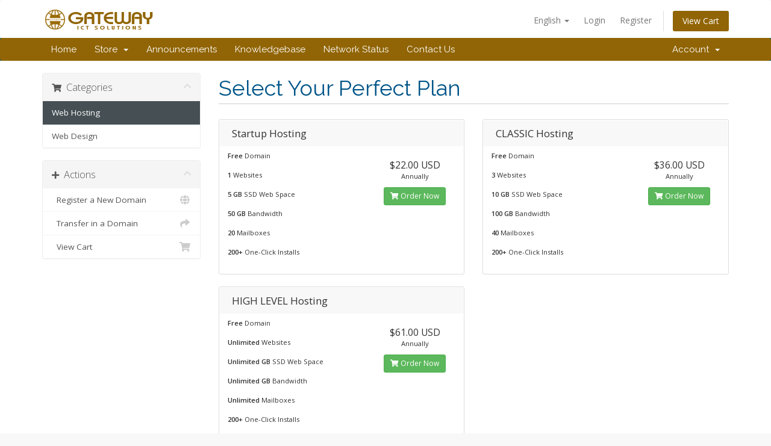

--- FILE ---
content_type: text/html; charset=utf-8
request_url: https://gatewayict.so/clientarea/cart.php
body_size: 4624
content:
<!DOCTYPE html>
<html lang="en">
<head>
    
    <link rel="shortcut icon" href="favicon.ico" />
    
    <meta http-equiv="Content-Type" content="text/html; charset=utf-8">
    
    <meta http-equiv="X-UA-Compatible" content="IE=edge">
    <meta name="viewport" content="width=device-width, initial-scale=1">
    <title>Shopping Cart - GatewayTechnologiesLLC.</title>

    <!-- Styling -->
<link href="//fonts.googleapis.com/css?family=Open+Sans:300,400,600|Raleway:400,700" rel="stylesheet">
<link href="/clientarea/templates/six/css/all.min.css?v=38e25e" rel="stylesheet">
<link href="/clientarea/assets/css/fontawesome-all.min.css" rel="stylesheet">
<link href="/clientarea/templates/six/css/custom.css" rel="stylesheet">

<!-- HTML5 Shim and Respond.js IE8 support of HTML5 elements and media queries -->
<!-- WARNING: Respond.js doesn't work if you view the page via file:// -->
<!--[if lt IE 9]>
  <script src="https://oss.maxcdn.com/libs/html5shiv/3.7.0/html5shiv.js"></script>
  <script src="https://oss.maxcdn.com/libs/respond.js/1.4.2/respond.min.js"></script>
<![endif]-->

<script type="text/javascript">
    var csrfToken = '41d4921f13e004b6a0fed361f2c44b9b2a7758ce',
        markdownGuide = 'Markdown Guide',
        locale = 'en',
        saved = 'saved',
        saving = 'autosaving',
        whmcsBaseUrl = "/clientarea",
        requiredText = 'Required',
        recaptchaSiteKey = "";
</script>
<script src="/clientarea/templates/six/js/scripts.min.js?v=38e25e"></script>


    

</head>
<body data-phone-cc-input="1">



<section id="header">
    <div class="container">
        <ul class="top-nav">
                            <li>
                    <a href="#" class="choose-language" data-toggle="popover" id="languageChooser">
                        English
                        <b class="caret"></b>
                    </a>
                    <div id="languageChooserContent" class="hidden">
                        <ul>
                                                            <li>
                                    <a href="/clientarea/cart.php?language=arabic">العربية</a>
                                </li>
                                                            <li>
                                    <a href="/clientarea/cart.php?language=azerbaijani">Azerbaijani</a>
                                </li>
                                                            <li>
                                    <a href="/clientarea/cart.php?language=catalan">Català</a>
                                </li>
                                                            <li>
                                    <a href="/clientarea/cart.php?language=chinese">中文</a>
                                </li>
                                                            <li>
                                    <a href="/clientarea/cart.php?language=croatian">Hrvatski</a>
                                </li>
                                                            <li>
                                    <a href="/clientarea/cart.php?language=czech">Čeština</a>
                                </li>
                                                            <li>
                                    <a href="/clientarea/cart.php?language=danish">Dansk</a>
                                </li>
                                                            <li>
                                    <a href="/clientarea/cart.php?language=dutch">Nederlands</a>
                                </li>
                                                            <li>
                                    <a href="/clientarea/cart.php?language=english">English</a>
                                </li>
                                                            <li>
                                    <a href="/clientarea/cart.php?language=estonian">Estonian</a>
                                </li>
                                                            <li>
                                    <a href="/clientarea/cart.php?language=farsi">Persian</a>
                                </li>
                                                            <li>
                                    <a href="/clientarea/cart.php?language=french">Français</a>
                                </li>
                                                            <li>
                                    <a href="/clientarea/cart.php?language=german">Deutsch</a>
                                </li>
                                                            <li>
                                    <a href="/clientarea/cart.php?language=hebrew">עברית</a>
                                </li>
                                                            <li>
                                    <a href="/clientarea/cart.php?language=hungarian">Magyar</a>
                                </li>
                                                            <li>
                                    <a href="/clientarea/cart.php?language=italian">Italiano</a>
                                </li>
                                                            <li>
                                    <a href="/clientarea/cart.php?language=macedonian">Macedonian</a>
                                </li>
                                                            <li>
                                    <a href="/clientarea/cart.php?language=norwegian">Norwegian</a>
                                </li>
                                                            <li>
                                    <a href="/clientarea/cart.php?language=portuguese-br">Português</a>
                                </li>
                                                            <li>
                                    <a href="/clientarea/cart.php?language=portuguese-pt">Português</a>
                                </li>
                                                            <li>
                                    <a href="/clientarea/cart.php?language=romanian">Română</a>
                                </li>
                                                            <li>
                                    <a href="/clientarea/cart.php?language=russian">Русский</a>
                                </li>
                                                            <li>
                                    <a href="/clientarea/cart.php?language=spanish">Español</a>
                                </li>
                                                            <li>
                                    <a href="/clientarea/cart.php?language=swedish">Svenska</a>
                                </li>
                                                            <li>
                                    <a href="/clientarea/cart.php?language=turkish">Türkçe</a>
                                </li>
                                                            <li>
                                    <a href="/clientarea/cart.php?language=ukranian">Українська</a>
                                </li>
                                                    </ul>
                    </div>
                </li>
                                        <li>
                    <a href="/clientarea/clientarea.php">Login</a>
                </li>
                                    <li>
                        <a href="/clientarea/register.php">Register</a>
                    </li>
                                <li class="primary-action">
                    <a href="/clientarea/cart.php?a=view" class="btn">
                        View Cart
                    </a>
                </li>
                                </ul>

                    <a href="/clientarea/index.php" class="logo"><img src="/clientarea/assets/img/logo.png" alt="GatewayTechnologiesLLC."></a>
        
    </div>
</section>

<section id="main-menu">

    <nav id="nav" class="navbar navbar-default navbar-main" role="navigation">
        <div class="container">
            <!-- Brand and toggle get grouped for better mobile display -->
            <div class="navbar-header">
                <button type="button" class="navbar-toggle" data-toggle="collapse" data-target="#primary-nav">
                    <span class="sr-only">Toggle navigation</span>
                    <span class="icon-bar"></span>
                    <span class="icon-bar"></span>
                    <span class="icon-bar"></span>
                </button>
            </div>

            <!-- Collect the nav links, forms, and other content for toggling -->
            <div class="collapse navbar-collapse" id="primary-nav">

                <ul class="nav navbar-nav">

                        <li menuItemName="Home" class="" id="Primary_Navbar-Home">
        <a href="/clientarea/index.php">
                        Home
                                </a>
            </li>
    <li menuItemName="Store" class="dropdown" id="Primary_Navbar-Store">
        <a class="dropdown-toggle" data-toggle="dropdown" href="#">
                        Store
                        &nbsp;<b class="caret"></b>        </a>
                    <ul class="dropdown-menu">
                            <li menuItemName="Browse Products Services" id="Primary_Navbar-Store-Browse_Products_Services">
                    <a href="/clientarea/cart.php">
                                                Browse All
                                            </a>
                </li>
                            <li menuItemName="Shop Divider 1" class="nav-divider" id="Primary_Navbar-Store-Shop_Divider_1">
                    <a href="">
                                                -----
                                            </a>
                </li>
                            <li menuItemName="Web Hosting " id="Primary_Navbar-Store-Web_Hosting_">
                    <a href="/clientarea/cart.php?gid=1">
                                                Web Hosting 
                                            </a>
                </li>
                            <li menuItemName="Web Design" id="Primary_Navbar-Store-Web_Design">
                    <a href="/clientarea/cart.php?gid=2">
                                                Web Design
                                            </a>
                </li>
                            <li menuItemName="Register a New Domain" id="Primary_Navbar-Store-Register_a_New_Domain">
                    <a href="/clientarea/cart.php?a=add&domain=register">
                                                Register a New Domain
                                            </a>
                </li>
                            <li menuItemName="Transfer a Domain to Us" id="Primary_Navbar-Store-Transfer_a_Domain_to_Us">
                    <a href="/clientarea/cart.php?a=add&domain=transfer">
                                                Transfer Domains to Us
                                            </a>
                </li>
                        </ul>
            </li>
    <li menuItemName="Announcements" class="" id="Primary_Navbar-Announcements">
        <a href="/clientarea/announcements">
                        Announcements
                                </a>
            </li>
    <li menuItemName="Knowledgebase" class="" id="Primary_Navbar-Knowledgebase">
        <a href="/clientarea/knowledgebase">
                        Knowledgebase
                                </a>
            </li>
    <li menuItemName="Network Status" class="" id="Primary_Navbar-Network_Status">
        <a href="/clientarea/serverstatus.php">
                        Network Status
                                </a>
            </li>
    <li menuItemName="Contact Us" class="" id="Primary_Navbar-Contact_Us">
        <a href="/clientarea/contact.php">
                        Contact Us
                                </a>
            </li>

                </ul>

                <ul class="nav navbar-nav navbar-right">

                        <li menuItemName="Account" class="dropdown" id="Secondary_Navbar-Account">
        <a class="dropdown-toggle" data-toggle="dropdown" href="#">
                        Account
                        &nbsp;<b class="caret"></b>        </a>
                    <ul class="dropdown-menu">
                            <li menuItemName="Login" id="Secondary_Navbar-Account-Login">
                    <a href="/clientarea/clientarea.php">
                                                Login
                                            </a>
                </li>
                            <li menuItemName="Register" id="Secondary_Navbar-Account-Register">
                    <a href="/clientarea/register.php">
                                                Register
                                            </a>
                </li>
                            <li menuItemName="Divider" class="nav-divider" id="Secondary_Navbar-Account-Divider">
                    <a href="">
                                                -----
                                            </a>
                </li>
                            <li menuItemName="Forgot Password?" id="Secondary_Navbar-Account-Forgot_Password?">
                    <a href="/clientarea/password/reset/begin">
                                                Forgot Password?
                                            </a>
                </li>
                        </ul>
            </li>

                </ul>

            </div><!-- /.navbar-collapse -->
        </div>
    </nav>

</section>



<section id="main-body">
    <div class="container">
        <div class="row">

                <!-- Container for main page display content -->
        <div class="col-xs-12 main-content">
            

<link rel="stylesheet" type="text/css" href="/clientarea/templates/orderforms/standard_cart/css/all.min.css?v=38e25e" />
<script type="text/javascript" src="/clientarea/templates/orderforms/standard_cart/js/scripts.min.js?v=38e25e"></script>

<div id="order-standard_cart">

    <div class="row">

        <div class="pull-md-right col-md-9">

            <div class="header-lined">
                <h1>
                                            Select Your Perfect Plan
                                    </h1>
                            </div>
                    </div>

        <div class="col-md-3 pull-md-left sidebar hidden-xs hidden-sm">
                <div menuItemName="Categories" class="panel panel-sidebar">
        <div class="panel-heading">
            <h3 class="panel-title">
                                    <i class="fas fa-shopping-cart"></i>&nbsp;
                
                Categories

                
                <i class="fas fa-chevron-up panel-minimise pull-right"></i>
            </h3>
        </div>

        
                    <div class="list-group">
                                                            <a menuItemName="Web Hosting " href="/clientarea/cart.php?gid=1" class="list-group-item active" id="Secondary_Sidebar-Categories-Web_Hosting_">
                            
                            Web Hosting 

                                                    </a>
                                                                                <a menuItemName="Web Design" href="/clientarea/cart.php?gid=2" class="list-group-item" id="Secondary_Sidebar-Categories-Web_Design">
                            
                            Web Design

                                                    </a>
                                                </div>
        
            </div>

        <div menuItemName="Actions" class="panel panel-sidebar">
        <div class="panel-heading">
            <h3 class="panel-title">
                                    <i class="fas fa-plus"></i>&nbsp;
                
                Actions

                
                <i class="fas fa-chevron-up panel-minimise pull-right"></i>
            </h3>
        </div>

        
                    <div class="list-group">
                                                            <a menuItemName="Domain Registration" href="/clientarea/cart.php?a=add&domain=register" class="list-group-item" id="Secondary_Sidebar-Actions-Domain_Registration">
                                                            <i class="fas fa-globe fa-fw"></i>&nbsp;
                            
                            Register a New Domain

                                                    </a>
                                                                                <a menuItemName="Domain Transfer" href="/clientarea/cart.php?a=add&domain=transfer" class="list-group-item" id="Secondary_Sidebar-Actions-Domain_Transfer">
                                                            <i class="fas fa-share fa-fw"></i>&nbsp;
                            
                            Transfer in a Domain

                                                    </a>
                                                                                <a menuItemName="View Cart" href="/clientarea/cart.php?a=view" class="list-group-item" id="Secondary_Sidebar-Actions-View_Cart">
                                                            <i class="fas fa-shopping-cart fa-fw"></i>&nbsp;
                            
                            View Cart

                                                    </a>
                                                </div>
        
            </div>

            </div>

        <div class="col-md-9 pull-md-right">

            <div class="categories-collapsed visible-xs visible-sm clearfix">

    <div class="pull-left form-inline">
        <form method="get" action="/clientarea/cart.php">
            <select name="gid" onchange="submit()" class="form-control">
                <optgroup label="Product Categories">
                                            <option value="1" selected="selected">Web Hosting </option>
                                            <option value="2">Web Design</option>
                                    </optgroup>
                <optgroup label="Actions">
                                                                <option value="registerdomain">Register a New Domain</option>
                                                                <option value="transferdomain">Transfer in a Domain</option>
                                        <option value="viewcart">View Cart</option>
                </optgroup>
            </select>
        </form>
    </div>

    
</div>

            
            <div class="products" id="products">
                <div class="row row-eq-height">
                                            <div class="col-md-6">
                            <div class="product clearfix" id="product1">
                                <header>
                                    <span id="product1-name">Startup Hosting</span>
                                                                    </header>
                                <div class="product-desc">
                                                                            <p id="product1-description">
                                            <strong>Free </strong> Domain<br /><br />
<strong>1 </strong>Websites<br /><br />
<strong>5 GB</strong> SSD Web Space<br /><br />
<strong>50 GB</strong> Bandwidth<br /><br />
<strong>20 </strong>Mailboxes<br /><br />
<strong>200+</strong> One-Click Installs<br />

                                        </p>
                                                                        <ul>
                                                                            </ul>
                                </div>
                                <footer>
                                    <div class="product-pricing" id="product1-price">
                                                                                                                                <span class="price">$22.00 USD</span>
                                            <br />
                                                                                            Annually
                                                                                        <br>
                                                                                                                        </div>
                                    <a href="cart.php?a=add&pid=1" class="btn btn-success btn-sm" id="product1-order-button">
                                        <i class="fas fa-shopping-cart"></i>
                                        Order Now
                                    </a>
                                </footer>
                            </div>
                        </div>
                                                                    <div class="col-md-6">
                            <div class="product clearfix" id="product2">
                                <header>
                                    <span id="product2-name">CLASSIC Hosting</span>
                                                                    </header>
                                <div class="product-desc">
                                                                            <p id="product2-description">
                                            <strong>Free </strong> Domain<br /><br />
<strong>3 </strong>Websites<br /><br />
<strong>10 GB</strong> SSD Web Space<br /><br />
<strong>100 GB</strong> Bandwidth<br /><br />
<strong>40 </strong>Mailboxes<br /><br />
<strong>200+</strong> One-Click Installs<br />

                                        </p>
                                                                        <ul>
                                                                            </ul>
                                </div>
                                <footer>
                                    <div class="product-pricing" id="product2-price">
                                                                                                                                <span class="price">$36.00 USD</span>
                                            <br />
                                                                                            Annually
                                                                                        <br>
                                                                                                                        </div>
                                    <a href="cart.php?a=add&pid=2" class="btn btn-success btn-sm" id="product2-order-button">
                                        <i class="fas fa-shopping-cart"></i>
                                        Order Now
                                    </a>
                                </footer>
                            </div>
                        </div>
                                                    </div>
                            <div class="row row-eq-height">
                                                                    <div class="col-md-6">
                            <div class="product clearfix" id="product3">
                                <header>
                                    <span id="product3-name">HIGH LEVEL Hosting</span>
                                                                    </header>
                                <div class="product-desc">
                                                                            <p id="product3-description">
                                            <strong>Free </strong> Domain<br /><br />
<strong>Unlimited </strong>Websites<br /><br />
<strong>Unlimited GB</strong> SSD Web Space<br /><br />
<strong>Unlimited GB</strong> Bandwidth<br /><br />
<strong>Unlimited </strong>Mailboxes<br /><br />
<strong>200+</strong> One-Click Installs<br />

                                        </p>
                                                                        <ul>
                                                                            </ul>
                                </div>
                                <footer>
                                    <div class="product-pricing" id="product3-price">
                                                                                                                                <span class="price">$61.00 USD</span>
                                            <br />
                                                                                            Annually
                                                                                        <br>
                                                                                                                        </div>
                                    <a href="cart.php?a=add&pid=3" class="btn btn-success btn-sm" id="product3-order-button">
                                        <i class="fas fa-shopping-cart"></i>
                                        Order Now
                                    </a>
                                </footer>
                            </div>
                        </div>
                                                            </div>
            </div>

            
        </div>
    </div>
</div>



                </div><!-- /.main-content -->
                            <div class="clearfix"></div>
        </div>
    </div>
</section>

<section id="footer">
    <div class="container">
        <a href="#" class="back-to-top"><i class="fas fa-chevron-up"></i></a>
        <p>Copyright &copy; 2026 GatewayTechnologiesLLC.. All Rights Reserved.</p>
    </div>
</section>

<div id="fullpage-overlay" class="hidden">
    <div class="outer-wrapper">
        <div class="inner-wrapper">
            <img src="/clientarea/assets/img/overlay-spinner.svg">
            <br>
            <span class="msg"></span>
        </div>
    </div>
</div>

<div class="modal system-modal fade" id="modalAjax" tabindex="-1" role="dialog" aria-hidden="true">
    <div class="modal-dialog">
        <div class="modal-content panel-primary">
            <div class="modal-header panel-heading">
                <button type="button" class="close" data-dismiss="modal">
                    <span aria-hidden="true">&times;</span>
                    <span class="sr-only">Close</span>
                </button>
                <h4 class="modal-title"></h4>
            </div>
            <div class="modal-body panel-body">
                Loading...
            </div>
            <div class="modal-footer panel-footer">
                <div class="pull-left loader">
                    <i class="fas fa-circle-notch fa-spin"></i>
                    Loading...
                </div>
                <button type="button" class="btn btn-default" data-dismiss="modal">
                    Close
                </button>
                <button type="button" class="btn btn-primary modal-submit">
                    Submit
                </button>
            </div>
        </div>
    </div>
</div>

<form action="#" id="frmGeneratePassword" class="form-horizontal">
    <div class="modal fade" id="modalGeneratePassword">
        <div class="modal-dialog">
            <div class="modal-content panel-primary">
                <div class="modal-header panel-heading">
                    <button type="button" class="close" data-dismiss="modal" aria-label="Close"><span aria-hidden="true">&times;</span></button>
                    <h4 class="modal-title">
                        Generate Password
                    </h4>
                </div>
                <div class="modal-body">
                    <div class="alert alert-danger hidden" id="generatePwLengthError">
                        Please enter a number between 8 and 64 for the password length
                    </div>
                    <div class="form-group">
                        <label for="generatePwLength" class="col-sm-4 control-label">Password Length</label>
                        <div class="col-sm-8">
                            <input type="number" min="8" max="64" value="12" step="1" class="form-control input-inline input-inline-100" id="inputGeneratePasswordLength">
                        </div>
                    </div>
                    <div class="form-group">
                        <label for="generatePwOutput" class="col-sm-4 control-label">Generated Password</label>
                        <div class="col-sm-8">
                            <input type="text" class="form-control" id="inputGeneratePasswordOutput">
                        </div>
                    </div>
                    <div class="row">
                        <div class="col-sm-8 col-sm-offset-4">
                            <button type="submit" class="btn btn-default btn-sm">
                                <i class="fas fa-plus fa-fw"></i>
                                Generate new password
                            </button>
                            <button type="button" class="btn btn-default btn-sm copy-to-clipboard" data-clipboard-target="#inputGeneratePasswordOutput">
                                <img src="/clientarea/assets/img/clippy.svg" alt="Copy to clipboard" width="15">
                                
                            </button>
                        </div>
                    </div>
                </div>
                <div class="modal-footer">
                    <button type="button" class="btn btn-default" data-dismiss="modal">
                        Close
                    </button>
                    <button type="button" class="btn btn-primary" id="btnGeneratePasswordInsert" data-clipboard-target="#inputGeneratePasswordOutput">
                        Copy to clipboard & Insert
                    </button>
                </div>
            </div>
        </div>
    </div>
</form>



</body>
</html>


--- FILE ---
content_type: text/css
request_url: https://gatewayict.so/clientarea/templates/six/css/custom.css
body_size: 524
content:
/* *****************************************************

    ** Custom Stylesheet **

    Any custom styling you want to apply should be
    defined here.

***************************************************** */


.navbar-main {
    background-color: #916505; }

section#home-banner {
	background-color: #6b4d0d;
}
.home-shortcuts {
	background-color: #6b4d0d;
}
section#footer {
    margin: 0;
    padding: 20px 10px;
    background-color: #6b4d0d;
    border-top: 1px solid #ddd;
    color: #fff;
    font-size: .9em;
}


--- FILE ---
content_type: application/javascript
request_url: https://gatewayict.so/clientarea/templates/orderforms/standard_cart/js/scripts.min.js?v=38e25e
body_size: 58634
content:
function scrollToGatewayInputError(){var e=jQuery(".gateway-errors,.assisted-cc-input-feedback").first(),t=e.closest("form");t||(t=jQuery("form").first()),t.find('button[type="submit"],input[type="submit"]').prop("disabled",!1).removeClass("disabled").find("i.fas,i.far,i.fal,i.fab").removeAttr("class").addClass("fas fa-arrow-circle-right").find("span").toggleClass("hidden"),e.length&&jQuery("html, body").animate({scrollTop:e.offset().top-50},500)}function validateCheckoutCreditCardInput(e){var t=jQuery('input[name="ccinfo"]:checked').val(),n=checkoutForm.find('*[type="submit"]'),a=null,i=!0,r=checkoutForm.find('input[name="paymentmethod"]:checked'),o=r.hasClass("is-credit-card"),d="RemoteCreditCard"===r.data("payment-type"),s=jQuery("#inputCardNumber");if(checkoutForm.find(".form-group").removeClass("has-error"),checkoutForm.find(".field-error-msg").hide(),o&&!d){var l=checkoutForm.find("#inputCardCVV2");if("new"===t){if(l=checkoutForm.find("#inputCardCVV"),a=jQuery.payment.cardType(checkoutForm.find("#inputCardNumber").val()),!jQuery.payment.validateCardNumber(checkoutForm.find("#inputCardNumber").val())||s.hasClass("unsupported")){var u=s.data("message-invalid");s.hasClass("unsupported")&&(u=s.data("message-unsupported")),checkoutForm.find("#inputCardNumber").setInputError(u).showInputError(),i=!1}jQuery.payment.validateCardExpiry(checkoutForm.find("#inputCardExpiry").payment("cardExpiryVal"))||(checkoutForm.find("#inputCardExpiry").showInputError(),i=!1)}jQuery.payment.validateCardCVC(l.val(),a)||(l.showInputError(),i=!1),i||(n.prop("disabled",!1).removeClass("disabled").find("i").removeAttr("class").addClass("fas fa-arrow-circle-right"),e.preventDefault())}}function hasDomainLookupEnded(){domainLookupCallCount++,3==domainLookupCallCount&&jQuery("#btnCheckAvailability").removeAttr("disabled").removeClass("disabled")}function hasProductDomainLookupEnded(e,t){domainLookupCallCount++,domainLookupCallCount==e&&(t.removeAttr("disabled").removeClass("disabled"),jQuery('input[name="domainoption"]').iCheck("enable"))}function domainGotoNextStep(){jQuery("#domainLoadingSpinner").show(),jQuery("#frmProductDomainSelections").submit()}function removeItem(e,t){jQuery("#inputRemoveItemType").val(e),jQuery("#inputRemoveItemRef").val(t),jQuery("#modalRemoveItem").modal("show")}function updateConfigurableOptions(e,t){WHMCS.http.jqClient.post("cart.php","a=cyclechange&ajax=1&i="+e+"&billingcycle="+t,function(e){jQuery("#productConfigurableOptions").html(jQuery(e).find("#productConfigurableOptions").html()),jQuery("input").iCheck({inheritID:!0,checkboxClass:"icheckbox_square-blue",radioClass:"iradio_square-blue",increaseArea:"20%"})}),recalctotals()}function recalctotals(){jQuery("#orderSummaryLoader").is(":visible")||jQuery("#orderSummaryLoader").fadeIn("fast");var e=Math.floor(1e6*Math.random()+1);window.lastSliderUpdateRequestId=e;var t=WHMCS.http.jqClient.post("cart.php","ajax=1&a=confproduct&calctotal=true&"+jQuery("#frmConfigureProduct").serialize());t.done(function(t){e==window.lastSliderUpdateRequestId&&jQuery("#producttotal").html(t)}),t.always(function(){jQuery("#orderSummaryLoader").delay(500).fadeOut("slow")})}function recalculateRenewalTotals(){jQuery("#orderSummaryLoader").is(":visible")||jQuery("#orderSummaryLoader").fadeIn("fast");var e=Math.floor(1e6*Math.random()+1);window.lastSliderUpdateRequestId=e,WHMCS.http.jqClient.get(WHMCS.utils.getRouteUrl("/cart/domain/renew/calculate")).done(function(t){e===window.lastSliderUpdateRequestId&&jQuery("#producttotal").html(t.body)}).always(function(){jQuery("#orderSummaryLoader").delay(500).fadeOut("slow")})}function selectDomainPricing(e,t,n,a,i){jQuery("#domainSuggestion"+i).iCheck("check"),jQuery("[name='domainsregperiod["+e+"]']").val(n),jQuery("[name='"+e+"-selected-price']").html('<b class="glyphicon glyphicon-shopping-cart"></b> '+n+" "+a+" @ "+t)}function selectDomainPeriodInCart(e,t,n,a){var i=jQuery("#orderSummaryLoader");i.hasClass("hidden")&&i.hide().removeClass("hidden").fadeIn("fast"),jQuery("[name='"+e+"Pricing']").html(n+" "+a+' <span class="caret"></span>'),jQuery("[name='"+e+"Price']").html(t);var r=WHMCS.http.jqClient.post(window.location.pathname,{domain:e,period:n,a:"updateDomainPeriod",token:csrfToken});r.done(function(e){e.domains.forEach(function(e){jQuery("[name='"+e.domain+"Price']").parent("div").find(".renewal-price").html(e.prefixedRenewPrice+e.shortRenewalYearsLanguage).end()}),jQuery("#subtotal").html(e.subtotal),e.promotype&&jQuery("#discount").html(e.discount),e.taxrate&&jQuery("#taxTotal1").html(e.taxtotal),e.taxrate2&&jQuery("#taxTotal2").html(e.taxtotal2);var t=jQuery("#recurring");t.find("span:visible").not("span.cost").fadeOut("fast").end(),e.totalrecurringannually&&jQuery("#recurringAnnually").fadeIn("fast").find(".cost").html(e.totalrecurringannually),e.totalrecurringbiennially&&jQuery("#recurringBiennially").fadeIn("fast").find(".cost").html(e.totalrecurringbiennially),e.totalrecurringmonthly&&jQuery("#recurringMonthly").fadeIn("fast").find(".cost").html(e.totalrecurringmonthly),e.totalrecurringquarterly&&jQuery("#recurringQuarterly").fadeIn("fast").find(".cost").html(e.totalrecurringquarterly),e.totalrecurringsemiannually&&jQuery("#recurringSemiAnnually").fadeIn("fast").find(".cost").html(e.totalrecurringsemiannually),e.totalrecurringtriennially&&jQuery("#recurringTriennially").fadeIn("fast").find(".cost").html(e.totalrecurringtriennially),jQuery("#totalDueToday").html(e.total)}),r.always(function(){i.delay(500).fadeOut("slow").addClass("hidden").show()})}function loadMoreSuggestions(){var e,t=jQuery("#domainSuggestions");for(e=1;e<=10;e++){if(!(furtherSuggestions>0))return void jQuery("div.more-suggestions").find("a").addClass("hidden").end().find("span.no-more").removeClass("hidden");t.find("li.domain-suggestion.hidden.clone:first").not().hide().removeClass("hidden").slideDown(),furtherSuggestions=t.find("li.domain-suggestion.clone.hidden").length}}function validate_captcha(e){var t=jQuery("#g-recaptcha-response"),n=jQuery("#divDynamicRecaptcha"),a=jQuery("#inputCaptcha");if(t.length&&!t.val())return n.tooltip("show"),!1;if(a.length&&!a.val())return a.tooltip("show"),!1;var i=WHMCS.http.jqClient.post(e.attr("action"),e.serialize()+"&a=validateCaptcha",null,"json");i.done(function(t){t.error?(jQuery("#inputCaptcha").attr("data-original-title",t.error).tooltip("show"),a.length&&jQuery("#inputCaptchaImage").replaceWith('<img id="inputCaptchaImage" src="'+whmcsBaseUrl+'includes/verifyimage.php" align="middle" />')):(jQuery("#captchaContainer").remove(),e.trigger("submit"))})}!function(e){function t(e,t,i){var r=e[0],o=/er/.test(i)?_indeterminate:/bl/.test(i)?p:h,d=i==_update?{checked:r[h],disabled:r[p],indeterminate:"true"==e.attr(_indeterminate)||"false"==e.attr(_determinate)}:r[o];if(/^(ch|di|in)/.test(i)&&!d)n(e,o);else if(/^(un|en|de)/.test(i)&&d)a(e,o);else if(i==_update)for(var s in d)d[s]?n(e,s,!0):a(e,s,!0);else t&&"toggle"!=i||(t||e[_callback]("ifClicked"),d?r[_type]!==c&&a(e,o):n(e,o))}function n(t,n,i){var u=t[0],m=t.parent(),y=n==h,g=n==_indeterminate,v=n==p,C=g?_determinate:y?f:"enabled",j=r(t,C+o(u[_type])),b=r(t,n+o(u[_type]));if(u[n]!==!0){if(!i&&n==h&&u[_type]==c&&u.name){var Q=t.closest("form"),w='input[name="'+u.name+'"]';w=Q.length?Q.find(w):e(w),w.each(function(){this!==u&&e(this).data(s)&&a(e(this),n)})}g?(u[n]=!0,u[h]&&a(t,h,"force")):(i||(u[n]=!0),y&&u[_indeterminate]&&a(t,_indeterminate,!1)),d(t,y,n,i)}u[p]&&r(t,_cursor,!0)&&m.find("."+l).css(_cursor,"default"),m[_add](b||r(t,n)||""),m.attr("role")&&!g&&m.attr("aria-"+(v?p:h),"true"),m[_remove](j||r(t,C)||"")}function a(e,t,n){var a=e[0],i=e.parent(),s=t==h,u=t==_indeterminate,c=t==p,m=u?_determinate:s?f:"enabled",y=r(e,m+o(a[_type])),g=r(e,t+o(a[_type]));a[t]!==!1&&(!u&&n&&"force"!=n||(a[t]=!1),d(e,s,m,n)),!a[p]&&r(e,_cursor,!0)&&i.find("."+l).css(_cursor,"pointer"),i[_remove](g||r(e,t)||""),i.attr("role")&&!u&&i.attr("aria-"+(c?p:h),"false"),i[_add](y||r(e,m)||"")}function i(t,n){t.data(s)&&(t.parent().html(t.attr("style",t.data(s).s||"")),n&&t[_callback](n),t.off(".i").unwrap(),e(_label+'[for="'+t[0].id+'"]').add(t.closest(_label)).off(".i"))}function r(e,t,n){if(e.data(s))return e.data(s).o[t+(n?"":"Class")]}function o(e){return e.charAt(0).toUpperCase()+e.slice(1)}function d(e,t,n,a){a||(t&&e[_callback]("ifToggled"),e[_callback]("ifChanged")[_callback]("if"+o(n)))}var s="iCheck",l=s+"-helper",u="checkbox",c="radio",h="checked",f="un"+h,p="disabled";_determinate="determinate",_indeterminate="in"+_determinate,_update="update",_type="type",_click="click",_touch="touchbegin.i touchend.i",_add="addClass",_remove="removeClass",_callback="trigger",_label="label",_cursor="cursor",_mobile=/ipad|iphone|ipod|android|blackberry|windows phone|opera mini|silk/i.test(navigator.userAgent),e.fn[s]=function(r,o){var d='input[type="'+u+'"], input[type="'+c+'"]',f=e(),m=function(t){t.each(function(){var t=e(this);f=t.is(d)?f.add(t):f.add(t.find(d))})};if(/^(check|uncheck|toggle|indeterminate|determinate|disable|enable|update|destroy)$/i.test(r))return r=r.toLowerCase(),m(this),f.each(function(){var n=e(this);"destroy"==r?i(n,"ifDestroyed"):t(n,!0,r),e.isFunction(o)&&o()});if("object"!=typeof r&&r)return this;var y=e.extend({checkedClass:h,disabledClass:p,indeterminateClass:_indeterminate,labelHover:!0},r),g=y.handle,v=y.hoverClass||"hover",C=y.focusClass||"focus",j=y.activeClass||"active",b=!!y.labelHover,Q=y.labelHoverClass||"hover",w=0|(""+y.increaseArea).replace("%","");return g!=u&&g!=c||(d='input[type="'+g+'"]'),w<-50&&(w=-50),m(this),f.each(function(){var r=e(this);i(r);var o,d=this,f=d.id,m=-w+"%",g=100+2*w+"%",k={position:"absolute",top:m,left:m,display:"block",width:g,height:g,margin:0,padding:0,background:"#fff",border:0,opacity:0},S=_mobile?{position:"absolute",visibility:"hidden"}:w?k:{position:"absolute",opacity:0},M=d[_type]==u?y.checkboxClass||"i"+u:y.radioClass||"i"+c,_=e(_label+'[for="'+f+'"]').add(r.closest(_label)),D=!!y.aria,x=s+"-"+Math.random().toString(36).substr(2,6),T='<div class="'+M+'" '+(D?'role="'+d[_type]+'" ':"");D&&_.each(function(){T+='aria-labelledby="',this.id?T+=this.id:(this.id=x,T+=x),T+='"'}),T=r.wrap(T+"/>")[_callback]("ifCreated").parent().append(y.insert),o=e('<ins class="'+l+'"/>').css(k).appendTo(T),r.data(s,{o:y,s:r.attr("style")}).css(S),!!y.inheritClass&&T[_add](d.className||""),!!y.inheritID&&f&&T.attr("id",s+"-"+f),"static"==T.css("position")&&T.css("position","relative"),t(r,!0,_update),_.length&&_.on(_click+".i mouseover.i mouseout.i "+_touch,function(n){var a=n[_type],i=e(this);if(!d[p]){if(a==_click){if(e(n.target).is("a"))return;t(r,!1,!0)}else b&&(/ut|nd/.test(a)?(T[_remove](v),i[_remove](Q)):(T[_add](v),i[_add](Q)));if(!_mobile)return!1;n.stopPropagation()}}),r.on(_click+".i focus.i blur.i keyup.i keydown.i keypress.i",function(e){var t=e[_type],i=e.keyCode;return t!=_click&&("keydown"==t&&32==i?(d[_type]==c&&d[h]||(d[h]?a(r,h):n(r,h)),!1):void("keyup"==t&&d[_type]==c?!d[h]&&n(r,h):/us|ur/.test(t)&&T["blur"==t?_remove:_add](C)))}),o.on(_click+" mousedown mouseup mouseover mouseout "+_touch,function(e){var n=e[_type],a=/wn|up/.test(n)?j:v;if(!d[p]){if(n==_click?t(r,!1,!0):(/wn|er|in/.test(n)?T[_add](a):T[_remove](a+" "+j),_.length&&b&&a==v&&_[/ut|nd/.test(n)?_remove:_add](Q)),!_mobile)return!1;e.stopPropagation()}})})}}(window.jQuery||window.Zepto),function(e,t){"object"!=typeof e.WHMCS&&(e.WHMCS=t)}(window,{hasModule:function(e){return"undefined"!=typeof WHMCS[e]&&Object.getOwnPropertyNames(WHMCS[e]).length>0},loadModule:function(e,t){if(!this.hasModule(e))if(WHMCS[e]={},"function"==typeof t)t.apply(WHMCS[e]);else for(var n in t)t.hasOwnProperty(n)&&(WHMCS[e][n]={},t[n].apply(WHMCS[e][n]))}}),jQuery(document).ready(function(){jQuery(document).on("click",".disable-on-click",function(){if(jQuery(this).addClass("disabled"),jQuery(this).hasClass("spinner-on-click")){var e=$(this).find("i.fas,i.far,i.fal,i.fab");jQuery(e).removeAttr("class").addClass("fas fa-spinner fa-spin")}})}),function(e){WHMCS.hasModule("authn")||WHMCS.loadModule("authn",e)}({provider:function(){var e=!1;return this.feedbackContainer=function(){return jQuery(".providerLinkingFeedback")},this.btnContainer=function(){return jQuery(".providerPreLinking")},this.feedbackMessage=function(e){"undefined"==typeof e&&(e="complete_sign_in");var t=jQuery("p.providerLinkingMsg-preLink-"+e);return t.length?t.first().html():""},this.showProgressMessage=function(t){this.feedbackContainer().fadeIn("fast",function(){"function"!=typeof t||e||(e=!0,t())})},this.preLinkInit=function(e){var t='<i class="fas fa-fw fa-spinner fa-spin"></i> ';this.feedbackContainer().removeClass("alert-danger alert-success").addClass("alert alert-info").html(t+this.feedbackMessage()).hide();var n=this.btnContainer();if(n.length)if(n.data("hideOnPrelink")){var a=this;n.fadeOut("false",function(){a.showProgressMessage(e)})}else n.data("disableOnPrelink")?(n.find(".btn").addClass("disabled"),this.showProgressMessage(e)):this.showProgressMessage(e);else this.showProgressMessage(e)},this.displayError=function(e,t,n){jQuery("#providerLinkingMessages .provider-name").html(e);var a=this.feedbackMessage("connect_error");if(t){var i=this.feedbackMessage(t);i&&(a=i)}n&&$(".btn-logged-in-admin").length>0&&(a+=" Error: "+n),this.feedbackContainer().removeClass("alert-info alert-success").addClass("alert alert-danger").html(a).slideDown()},this.displaySuccess=function(e,t,n){var a=n.icon,i=t.htmlTarget,r=t.targetLogin,o=t.targetRegister,d=n.name,s="";switch(e.result){case"logged_in":case"2fa_needed":s=this.feedbackMessage("2fa_needed"),this.feedbackContainer().removeClass("alert-danger alert-warning alert-success").addClass("alert alert-info").html(s),window.location=e.redirect_url?decodeURIComponent(e.redirect_url):decodeURIComponent(t.redirectUrl);break;case"linking_complete":var l="";l=e.remote_account.email?e.remote_account.email:e.remote_account.firstname+" "+e.remote_account.lastname,l=l.trim(),s=this.feedbackMessage("linking_complete").trim().replace(":displayName",d),l&&(s=s.replace(/\.$/," ("+l+").")),this.feedbackContainer().removeClass("alert-danger alert-warning alert-info").addClass("alert alert-success").html(a+s);break;case"login_to_link":if(i===r)s=this.feedbackMessage("login_to_link-signin-required"),this.feedbackContainer().removeClass("alert-danger alert-success alert-info").addClass("alert alert-warning").html(a+s);else{var u=jQuery("input[name=email]"),c=jQuery("input[name=firstname]"),h=jQuery("input[name=lastname]");if(""===u.val()&&u.val(e.remote_account.email),""===c.val()&&c.val(e.remote_account.firstname),""===h.val()&&h.val(e.remote_account.lastname),i===o)"object"==typeof WHMCS.client.registration&&WHMCS.client.registration.prefillPassword(),s=this.feedbackMessage("login_to_link-registration-required"),this.feedbackContainer().fadeOut("slow",function(){$(this).removeClass("alert-danger alert-success alert-info").addClass("alert alert-warning").html(a+s).fadeIn("fast")});else{"object"==typeof WHMCS.client.registration&&WHMCS.client.registration.prefillPassword();var f=this;this.feedbackContainer().each(function(e,t){var n=$(t),i=n.siblings("div .providerPreLinking").data("linkContext");n.fadeOut("slow",function(){s="checkout-new"===i?f.feedbackMessage("checkout-new"):f.feedbackMessage("login_to_link-signin-required"),n.removeClass("alert-danger alert-success alert-info").addClass("alert alert-warning").html(a+s).fadeIn("fast")})})}}break;case"other_user_exists":s=this.feedbackMessage("other_user_exists"),this.feedbackContainer().removeClass("alert-info alert-success").addClass("alert alert-danger").html(a+s).slideDown();break;case"already_linked":s=this.feedbackMessage("already_linked"),this.feedbackContainer().removeClass("alert-info alert-success").addClass("alert alert-danger").html(a+s).slideDown();break;default:s=this.feedbackMessage("default"),this.feedbackContainer().removeClass("alert-info alert-success").addClass("alert alert-danger").html(a+s).slideDown()}},this.signIn=function(e,t,n,a,i){jQuery.ajax(e).done(function(e){a(),WHMCS.authn.provider.displaySuccess(e,t,n);var i=jQuery("#tableLinkedAccounts");i.length&&WHMCS.ui.dataTable.getTableById("tableLinkedAccounts").ajax.reload()}).error(function(){i(),WHMCS.authn.provider.displayError()})},this}}),function(e){WHMCS.hasModule("client")||WHMCS.loadModule("client",e)}({registration:function(){return this.prefillPassword=function(e){if(e=e||{},"undefined"==typeof e.hideContainer){var t=jQuery("#inputSecurityQId").attr("id")?"#containerPassword":"#containerNewUserSecurity";e.hideContainer=jQuery(t),e.hideInputs=!0}else"string"==typeof e.hideContainer&&e.hideContainer.length&&(e.hideContainer=jQuery(e.hideContainer));"undefined"==typeof e.form&&(e.form={password:[{id:"inputNewPassword1"},{id:"inputNewPassword2"}]});var n=function(){for(var t=WHMCS.utils.simpleRNG(),n=0,a=e.form.password.length;n<a;n++)jQuery("#"+e.form.password[n].id).val(t).trigger("keyup")};e.hideInputs?e.hideContainer.slideUp("fast",n):n()},this}}),function(e){WHMCS.hasModule("http")||WHMCS.loadModule("http",e)}({jqClient:function(){return _getSettings=function(e,t,n,a){return"object"==typeof e?e:("function"==typeof t&&(n=t,t=null),{url:e,data:t,success:n,dataType:a})},this.get=function(e,t,n,a){return WHMCS.http.client.request(jQuery.extend(_getSettings(e,t,n,a),{type:"GET"}))},this.post=function(e,t,n,a){return WHMCS.http.client.request(jQuery.extend(_getSettings(e,t,n,a),{type:"POST"}))},this.jsonGet=function(e){e=e||{},this.get(e.url,e.data,function(t){t.warning?(console.log("[WHMCS] Warning: "+t.warning),"function"==typeof e.warning&&e.warning(t.warning)):t.error?(console.log("[WHMCS] Error: "+t.error),"function"==typeof e.error&&e.error(t.error)):"function"==typeof e.success&&e.success(t)},"json").error(function(t,n){console.log("[WHMCS] Error: "+n),"function"==typeof e.fail&&e.fail(n)}).always(function(){"function"==typeof e.always&&e.always()})},this.jsonPost=function(e){e=e||{},this.post(e.url,e.data,function(t){t.warning?(console.log("[WHMCS] Warning: "+t.warning),"function"==typeof e.warning&&e.warning(t.warning)):t.error?(console.log("[WHMCS] Error: "+t.error),"function"==typeof e.error&&e.error(t.error)):"function"==typeof e.success&&e.success(t)},"json").error(function(t,n){console.log("[WHMCS] Error: "+n),"function"==typeof e.fail&&e.fail(n)}).always(function(){"function"==typeof e.always&&e.always()})},this},client:function(){var e=["get","post","put","delete"],t=this;return _beforeRequest=function(e){return"undefined"==typeof e.type&&(e.type="GET"),e},this.request=function(e){return e=_beforeRequest(e||{}),jQuery.ajax(e)},jQuery.each(e,function(e,n){t[n]=function(e,t){return function(n){return n=n||{},n.type=e.toUpperCase(),t.request(n)}}(n,t)}),this}}),function(e){WHMCS.hasModule("ui")||WHMCS.loadModule("ui",e)}({confirmation:function(){var e=[];return this.register=function(t){return"undefined"==typeof t&&(t="[data-toggle=confirmation]"),e.indexOf(t)<0&&e.push(t),jQuery(t).confirmation({rootSelector:t}),e},this},dataTable:function(){return this.tables={},this.register=function(){var e=this;jQuery("table.data-driven").each(function(t,n){e.getTableById(n.id,void 0)})},this.getTableById=function(e,t){var n=this,a=jQuery("#"+e);if("undefined"==typeof n.tables[e]){"undefined"==typeof t&&(t={dom:'<"listtable"ift>pl',paging:!1,lengthChange:!1,searching:!1,ordering:!0,info:!1,autoWidth:!0,language:{emptyTable:a.data("lang-empty-table")?a.data("lang-empty-table"):"No records found"}});var i=a.data("ajax-url");"undefined"!=typeof i&&(t.ajax={url:i});var r=a.data("dom");"undefined"!=typeof r&&(t.dom=r);var o=a.data("searching");"undefined"!=typeof o&&(t.searching=o);var d=a.data("responsive");"undefined"!=typeof d&&(t.responsive=d);var s=a.data("ordering");"undefined"!=typeof s&&(t.ordering=s);var l=a.data("order");"undefined"!=typeof l&&l&&(t.order=l);var u=a.data("columns");"undefined"!=typeof u&&u&&(t.columns=u);var c=a.data("auto-width");"undefined"!=typeof c&&(t.autoWidth=c);var h=a.data("paging");"undefined"!=typeof h&&(t.paging=h);var f=a.data("length-change");"undefined"!=typeof f&&(t.lengthChange=f);var p=a.data("page-length");"undefined"!=typeof p&&(t.pageLength=p),n.tables[e]=n.initTable(a,t)}else if("undefined"!=typeof t){var m=n.tables[e],y=m.init(),g=jQuery.extend(y,t);m.destroy(),n.tables[e]=n.initTable(a,g)}return n.tables[e]},this.initTable=function(e,t){var n=e.DataTable(t),a=this;return e.data("on-draw")?n.on("draw.dt",function(t,n){var a=e.data("on-draw");"function"==typeof window[a]&&window[a](t,n)}):e.data("on-draw-rebind-confirmation")&&n.on("draw.dt",function(e){a.rebindConfirmation(e)}),n},this.rebindConfirmation=function(e){for(var t=this,n=e.target.id,a=WHMCS.ui.confirmation.register(),i=0,r=a.length;i<r;i++)jQuery(a[i]).on("confirmed.bs.confirmation",function(e){e.preventDefault(),WHMCS.http.jqClient.post(jQuery(e.target).data("target-url"),{token:csrfToken}).done(function(e){"success"!==e.status&&"okay"!==e.status||t.getTableById(n,void 0).ajax.reload()})})},this},clipboard:function(){return this.copy=function(e){e.preventDefault();var t=$(e.currentTarget),n=$(t).data("clipboard-target"),a=$(n).parent();try{var i=$("<textarea>").css("position","fixed").css("opacity","0").css("width","1px").css("height","1px").val($(n).val());a.append(i),i.focus().select(),document.execCommand("copy")}finally{i.remove()}t.tooltip({trigger:"click",placement:"bottom"}),WHMCS.ui.toolTip.setTip(t,"Copied!"),WHMCS.ui.toolTip.hideTip(t)},this},toolTip:function(){this.setTip=function(e,t){var n=e.data("bs.tooltip");return"in"!==n.hoverState&&(n.hoverState="in"),e.attr("data-original-title",t),n.show(),n},this.hideTip=function(e){return setTimeout(function(){e.data("bs.tooltip").hide()},2e3)}},jsonForm:function(){return this.managedElements="input,textarea,select",this.initFields=function(e){var t=this;$(e).find(t.managedElements).each(function(){var e=this;$(e).on("keypress change",function(){t.fieldHasError(e)&&t.clearFieldError(e)})})},this.init=function(e){var t=this;t.initFields(e),$(e).on("submit",function(n){n.preventDefault(),n.stopPropagation(),t.clearErrors(e);var a=$(e).parents('.modal[role="dialog"]').first();$(a).length&&($(a).on("show.bs.modal hidden.bs.modal",function(){t.clearErrors(e)}),$(a).on("show.bs.modal",function(){$(e)[0].reset()})),WHMCS.http.client.post({url:$(e).attr("action"),data:$(e).serializeArray()}).done(function(n){t.onSuccess(e,n)}).fail(function(n){t.onError(e,n)}).always(function(n){t.onRequestComplete(e,n)})})},this.initAll=function(){var e=this;$('form[data-role="json-form"]').each(function(){var t=this;e.init(t)})},this.markFieldErrors=function(e,t){var n,a,i=this,r=null;for(var o in t)t.hasOwnProperty(o)&&(r=t[o]),a=i.managedElements.split(",").map(function(e){return e+'[name="'+o+'"]'}).join(","),n=$(e).find(a),r&&($(n).parents(".form-group").addClass("has-error"),$(n).attr("title",r),$(n).tooltip());$(e).find(".form-group.has-error input[title]").first().tooltip("show")},this.fieldHasError=function(e){return $(e).parents(".form-group").hasClass("has-error")},this.clearFieldError=function(e){$(e).tooltip("destroy"),$(e).parents(".form-group").removeClass("has-error")},this.onSuccess=function(e,t){var n=$(e).data("on-success");"function"==typeof n&&n(t.data)},this.onError=function(e,t){t.responseJSON&&t.responseJSON.fields&&"object"==typeof t.responseJSON.fields?this.markFieldErrors(e,t.responseJSON.fields):console.log("Unknown error - please try again later.");var n=$(e).data("on-error");"function"==typeof n&&n(t)},this.clearErrors=function(e){var t=this;$(e).find(t.managedElements).each(function(){t.clearFieldError(this)})},this.onRequestComplete=function(e,t){},this},effects:function(){this.errorShake=function(e){t=t||{};var t=$.extend({direction:"left",distance:8,times:3,speed:90},t);return e.each(function(){var e=$(this),n={position:e.css("position"),top:e.css("top"),bottom:e.css("bottom"),left:e.css("left"),right:e.css("right")};e.css("position","relative");var a="up"===t.direction||"down"===t.direction?"top":"left",i="up"===t.direction||"left"===t.direction?"pos":"neg",r={},o={},d={};r[a]=("pos"===i?"-=":"+=")+t.distance,o[a]=("pos"===i?"+=":"-=")+2*t.distance,d[a]=("pos"===i?"-=":"+=")+2*t.distance,e.animate(r,t.speed);for(var s=1;s<t.times;s++)e.animate(o,t.speed).animate(d,t.speed);e.animate(o,t.speed).animate(r,t.speed/2,function(){e.css(n)})})}}}),function(e){WHMCS.hasModule("form")||WHMCS.loadModule("form",e)}(function(){return this.checkAllBound=!1,this.register=function(){this.checkAllBound||(this.bindCheckAll(),this.checkAllBound=!0)},this.bindCheckAll=function(){var e=".btn-check-all";jQuery(e).click(function(e){var t=jQuery(e.target),n=jQuery("#"+t.data("checkbox-container")+' input[type="checkbox"]');if(t.data("btn-check-toggle")){var a="Deselect All",i="Select All";t.data("label-text-deselect")&&(a=t.data("label-text-deselect")),t.data("label-text-select")&&(i=t.data("label-text-select")),t.hasClass("toggle-active")?(n.prop("checked",!1),t.text(i),t.removeClass("toggle-active")):(n.prop("checked",!0),t.text(a),t.addClass("toggle-active"))}else t.data("btn-toggle-on")?n.prop("checked",!0):n.prop("checked",!1)})},this.reloadCaptcha=function(e){e||(e=jQuery("#inputCaptchaImage"));var t=jQuery(e).data("src");jQuery(e).attr("src",t+"?nocache="+(new Date).getTime())},this});var recaptchaLoadComplete=!1;!function(e){WHMCS.hasModule("recaptcha")||WHMCS.loadModule("recaptcha",e)}(function(){return this.register=function(){if(!recaptchaLoadComplete){var e=[],t=jQuery(".btn-recaptcha").parents("form");if(t.each(function(t,n){if("undefined"==typeof recaptchaSiteKey)return void console.log("Recaptcha site key not defined");var a=jQuery(n),i=a.find(".btn-recaptcha"),r=i.hasClass("btn-recaptcha-invisible"),o="undefined"!=typeof requiredText?requiredText:"Required",d=a.find("#divDynamicRecaptcha .g-recaptcha"),s=a.find(".recaptcha-container"),l=a;s.length&&(l=s),d.length||(l.append('<div id="divDynamicRecaptcha" class="g-recaptcha" data-toggle="tooltip" data-placement="bottom" data-trigger="manual" title="'+o+'"></div>'),d=l.find("#divDynamicRecaptcha")),r?"invisible"!==d.data("size")&&d.attr("data-size","invisible"):d.hide(),d.attr("data-sitekey",recaptchaSiteKey);var u=a.find("input[name='submit']");if(u.length){var c=a.prop("action");a.prop("action",c+"&submit=1"),u.remove()}var h="recaptchaCallback"+t;window[h]=function(){r&&a.submit()},d.attr("data-callback",h),r?i.on("click",function(e){grecaptcha.getResponse().trim()||(e.preventDefault(),grecaptcha.execute())}):(e.push(function(){d.slideDown("fast",function(){d.find(":first").addClass("center-block")})}),e.push(function(){d.find(":first").addClass("center-block")}))}),t.length){var n="https://www.google.com/recaptcha/api.js";jQuery.getScript(n,function(){for(var t=e.length-1;t>=0;t--)e[t]()})}recaptchaLoadComplete=!0}},this}),function(e){WHMCS.hasModule("utils")||WHMCS.loadModule("utils",e)}(function(){return this.simpleRNG=function(){for(var e="./$_-#!,^*()|",t=0,n=0;t<3;n++)t+=Math.floor(10*Math.random()/2);t=Math.floor(t);for(var a="",i=0;i<t;i++)v=(Math.random()+1).toString(24).split(".")[1],a+=Math.random()>.5?btoa(v).substr(0,4):v,Math.random()>.5&&(a+=e.substr(Math.floor(13*Math.random()),1));return a},this.getRouteUrl=function(e){return whmcsBaseUrl+"/index.php?rp="+e},this.validateBaseUrl=function(){"undefined"==typeof window.whmcsBaseUrl?(console.log("Warning: The WHMCS Base URL definition is missing from your active template. Please refer to https://docs.whmcs.com/WHMCS_Base_URL_Template_Variable for more information and details of how to resolve this warning."),window.whmcsBaseUrl=this.autoDetermineBaseUrl(),window.whmcsBaseUrlAutoSet=!0):""===window.whmcsBaseUrl&&"undefined"!=typeof window.whmcsBaseUrlAutoSet&&window.whmcsBaseUrlAutoSet===!0&&(window.whmcsBaseUrl=this.autoDetermineBaseUrl())},this.autoDetermineBaseUrl=function(){var e=window.location.href,t=-1;if("undefined"!=typeof e&&(t=e.indexOf(".php")),t===-1&&(e=jQuery("#Primary_Navbar-Home a").attr("href"),"undefined"!=typeof e&&(t=e.indexOf(".php"))),t!==-1){e=e.substring(0,t);var n=e.lastIndexOf("/");if(n!==!1)return e.substring(0,n)}return""},this.normaliseStringValue=function(e){return e?e.toLowerCase().replace(/\s/g,"-"):""},this.generatePassword=function(e){for(var t=this.getPasswordCharacterSet(),n="",a=0;e>a;a++)n+=t[this.randomInt(t.length)];return n},this.getPasswordCharacterSet=function(){for(var e="0123456789abcdefghijklmnopqrstuvwxyzABCDEFGHIJKLMNOPQRSTUVWXYZ!#$%()*+,-.:;=@_|{ldelim}{rdelim}~",t=[],n=0;e.length>n;n++){var a=e.charCodeAt(n);{if(!(55296>a||a>=57344)){if(56320>a&&e.length>n+1){var i=e.charCodeAt(n+1);if(i>=56320&&57344>i){var r=e.substring(n,n+2);n++,t.indexOf(r)==-1&&t.push(r);continue}}throw"Invalid UTF-16"}var r=e.charAt(n);t.indexOf(r)==-1&&t.push(r)}}return t},this.randomInt=function(e){var t=this.randomIntMathRandom(e);return t=(t+this.randomIntBrowserCrypto(e))%e},this.randomIntMathRandom=function(e){var t=Math.floor(Math.random()*e);if(0>t||t>=e)throw"Arithmetic exception";return t},this.randomIntBrowserCrypto=function(e){var t=null;if("crypto"in window)t=crypto;else{if(!("msCrypto"in window))return 0;t=msCrypto}if("getRandomValues"in t&&"Uint32Array"in window&&"function"==typeof Uint32Array||(t=null),null==t)return 0;var n=new Uint32Array(1);do t.getRandomValues(n);while(n[0]-n[0]%e>4294967296-e);return n[0]%e},this}),WHMCS.utils.validateBaseUrl(),"undefined"==typeof localTrans&&(localTrans=function(e,t){return"undefined"!=typeof _localLang&&"undefined"!=typeof _localLang[e]&&_localLang[e].length>0?_localLang[e]:t});var domainLookupCallCount,checkoutForm,furtherSuggestions;jQuery(document).ready(function(){function e(){if("left"!=jQuery("#scrollingPanelContainer").css("float"))return a.stop().css("margin-top","0"),!1;var e=a.outerHeight(),t=0;"undefined"!=typeof i&&(t=i.top);var n=jQuery(window).scrollTop()-t+o;n>r-e&&(n=r-e),jQuery(window).scrollTop()>t?a.stop().animate({marginTop:n}):a.stop().animate({marginTop:0})}jQuery("#order-standard_cart").find("input").not(".no-icheck").iCheck({inheritID:!0,checkboxClass:"icheckbox_square-blue",radioClass:"iradio_square-blue",increaseArea:"20%"}),jQuery(".mc-promo .header").click(function(e){e.preventDefault(),jQuery(e.target).is(".btn, .btn span,.btn .fa")||(jQuery(this).parent().find(".rotate").toggleClass("down"),jQuery(this).parent().find(".body").slideToggle("fast"))}),jQuery(".mc-promos.viewcart .mc-promo:first-child .header").click();var t=jQuery("#inputCardNumber"),n=jQuery("#inputCardCVV2");t.length&&(t.payment("formatCardNumber"),jQuery("#inputCardCVV").payment("formatCardCVC"),jQuery("#inputCardStart").payment("formatCardExpiry"),jQuery("#inputCardExpiry").payment("formatCardExpiry")),n.length&&n.payment("formatCardCVC");var a=jQuery("#orderSummary");if(a.length){var i=jQuery("#scrollingPanelContainer").parent(".row").offset(),r=jQuery("#scrollingPanelContainer").parent(".row").outerHeight()-35,o=15;jQuery(window).resize(function(){i=jQuery("#scrollingPanelContainer").parent(".row").offset(),r=jQuery("#scrollingPanelContainer").parent(".row").outerHeight()-35,e()}),jQuery(window).scroll(function(){e()}),e()}if(jQuery("#frmConfigureProduct").submit(function(e){e.preventDefault();var t=jQuery("#btnCompleteProductConfig"),n=jQuery(t).html();jQuery(t).find("i").removeClass("fa-arrow-circle-right").addClass("fa-spinner fa-spin"),WHMCS.http.jqClient.post("cart.php","ajax=1&a=confproduct&"+jQuery("#frmConfigureProduct").serialize(),function(e){e?(jQuery("#btnCompleteProductConfig").html(n),jQuery("#containerProductValidationErrorsList").html(e),jQuery("#containerProductValidationErrors").removeClass("hidden").show(),jQuery(window).scrollTop()>jQuery("#containerProductValidationErrors").offset().top&&jQuery("html, body").scrollTop(jQuery("#containerProductValidationErrors").offset().top-15)):window.location="cart.php?a=confdomains"})}),jQuery("#productConfigurableOptions").on("ifChecked","input",function(){
recalctotals()}),jQuery("#productConfigurableOptions").on("ifUnchecked","input",function(){recalctotals()}),jQuery("#productConfigurableOptions").on("change","select",function(){recalctotals()}),jQuery(".addon-products").on("click",".panel-addon",function(e){e.preventDefault();var t=jQuery(this);t.hasClass("panel-addon-selected")?t.find('input[type="checkbox"]').iCheck("uncheck"):t.find('input[type="checkbox"]').iCheck("check")}),jQuery(".addon-products").on("ifChecked",".panel-addon input",function(e){var t=jQuery(this).parents(".panel-addon");t.addClass("panel-addon-selected"),t.find('input[type="checkbox"]').iCheck("check"),t.find(".panel-add").html('<i class="fas fa-shopping-cart"></i> '+localTrans("addedToCartRemove","Added to Cart (Remove)")),recalctotals()}),jQuery(".addon-products").on("ifUnchecked",".panel-addon input",function(e){var t=jQuery(this).parents(".panel-addon");t.removeClass("panel-addon-selected"),t.find('input[type="checkbox"]').iCheck("uncheck"),t.find(".panel-add").html('<i class="fas fa-plus"></i> '+localTrans("addToCart","Add to Cart")),recalctotals()}),jQuery("#frmConfigureProduct").on("ifChecked",".addon-selector",function(e){recalctotals()}),0==jQuery(".domain-selection-options input:checked").length){var d=jQuery(".domain-selection-options input:first");jQuery(d).iCheck("check"),jQuery(d).parents(".option").addClass("option-selected")}jQuery("#domain"+jQuery(".domain-selection-options input:checked").val()).show(),jQuery(".domain-selection-options input").on("ifChecked",function(e){jQuery(".domain-selection-options .option").removeClass("option-selected"),jQuery(this).parents(".option").addClass("option-selected"),jQuery(".domain-input-group").hide(),jQuery("#domain"+jQuery(this).val()).show()}),jQuery("#frmProductDomain").submit(function(e){e.preventDefault();var t=jQuery(this).find('button[type="submit"]'),n=jQuery("#DomainSearchResults"),a=jQuery("#spotlightTlds"),i=jQuery("#domainSuggestions"),r=jQuery("#btnDomainContinue"),o=jQuery(".domain-selection-options input:checked").val(),d=jQuery("#"+o+"sld"),s=d.val(),l="",u=jQuery("#frmProductDomainPid").val(),c="";if("incart"==o)d=jQuery("#"+o+"sld option:selected"),s=d.text();else if("subdomain"==o)c=jQuery("#"+o+"tld option:selected"),l=c.text();else{if(c=jQuery("#"+o+"tld"),l=c.val(),s&&!l)return c.tooltip("show"),c.focus(),!1;"."!=l.substr(0,1)&&(l="."+l)}if(!s)return d.tooltip("show"),d.focus(),!1;if(d.tooltip("hide"),c.length&&c.tooltip("hide"),jQuery('input[name="domainoption"]').iCheck("disable"),domainLookupCallCount=0,t.attr("disabled","disabled").addClass("disabled"),jQuery(".domain-lookup-result").addClass("hidden"),jQuery("#primaryLookupResult div").hide(),jQuery("#primaryLookupResult").find(".register-price-label").show().end().find(".transfer-price-label").addClass("hidden"),jQuery(".domain-lookup-register-loader").hide(),jQuery(".domain-lookup-transfer-loader").hide(),jQuery(".domain-lookup-other-loader").hide(),"register"==o?jQuery(".domain-lookup-register-loader").show():"transfer"==o?jQuery(".domain-lookup-transfer-loader").show():jQuery(".domain-lookup-other-loader").show(),jQuery(".domain-lookup-loader").show(),i.find("li").addClass("hidden").end().find(".clone").remove().end(),jQuery("div.panel-footer.more-suggestions").addClass("hidden").find("a").removeClass("hidden").end().find("span.no-more").addClass("hidden"),jQuery(".btn-add-to-cart").removeAttr("disabled").find("span").hide().end().find("span.to-add").show(),r.addClass("hidden").attr("disabled","disabled"),"register"!=o&&(a.hide(),jQuery(".suggested-domains").hide()),n.is(":visible")||n.hide().removeClass("hidden").fadeIn(),"register"==o){jQuery(".suggested-domains").hide().removeClass("hidden").fadeIn("fast"),a.hide().removeClass("hidden").fadeIn("fast"),jQuery("#resultDomainOption").val(o);var h=WHMCS.http.jqClient.post(WHMCS.utils.getRouteUrl("/domain/check"),{token:csrfToken,type:"domain",domain:s+l,sld:s,tld:l,source:"cartAddDomain"},"json"),f=WHMCS.http.jqClient.post(WHMCS.utils.getRouteUrl("/domain/check"),{token:csrfToken,type:"spotlight",domain:s+l,sld:s,tld:l,source:"cartAddDomain"},"json"),p=WHMCS.http.jqClient.post(WHMCS.utils.getRouteUrl("/domain/check"),{token:csrfToken,type:"suggestions",domain:s+l,sld:s,tld:l,source:"cartAddDomain"},"json");h.done(function(e){jQuery.each(e.result,function(t,n){var a=null,i=jQuery("#primaryLookupResult"),o=i.find(".domain-available"),d=i.find(".domain-price"),s=i.find(".domain-unavailable"),l=i.find(".domain-invalid"),u=i.find(".domain-contact-support"),c=jQuery("#resultDomain"),h=jQuery("#resultDomainPricingTerm"),f=i.find(".domain-error");if(i.removeClass("hidden").show(),jQuery(".domain-lookup-primary-loader").hide(),!e.result.error&&n.isValidDomain)f.hide(),a=n.pricing,n.isAvailable&&"string"!=typeof a?(n.preferredTLDNotAvailable&&s.show().find("strong").html(n.originalUnavailableDomain),u.hide(),o.show().find("strong").html(n.domainName),d.show().find("span.price").html(a[Object.keys(a)[0]].register).end().find("button").attr("data-domain",n.idnDomainName),c.val(n.domainName),h.val(Object.keys(a)[0]).attr("name","domainsregperiod["+n.domainName+"]"),r.removeAttr("disabled")):(s.show().find("strong").html(n.domainName),u.hide(),"string"==typeof a&&"ContactUs"==a&&u.show());else{var p=l.find("span.domain-length-restrictions"),m=!1;p.hide(),f.hide(),n.minLength>0&&n.maxLength>0?(p.find(".min-length").html(n.minLength).end().find(".max-length").html(n.maxLength).end(),p.show()):e.result.error&&(f.text(e.result.error),f.show(),m=!0),m||l.show()}})}).always(function(){hasProductDomainLookupEnded(3,t)}),f.done(function(e){return"object"!=typeof e||0==e.result.length||e.result.error?void jQuery(".domain-lookup-spotlight-loader").hide():void jQuery.each(e.result,function(e,t){var n=t.tldNoDots,a=t.pricing,i=jQuery("#spotlight"+n+" .domain-lookup-result");jQuery(".domain-lookup-spotlight-loader").hide(),i.find("button").addClass("hidden").end(),t.isValidDomain?t.isAvailable&&"string"!=typeof a?(i.find("span.available").html(a[Object.keys(a)[0]].register).removeClass("hidden").end().find("button.btn-add-to-cart").attr("data-domain",t.idnDomainName).removeClass("hidden"),i.find("button.domain-contact-support").addClass("hidden").end()):"string"==typeof a?(""==a?i.find("button.unavailable").removeClass("hidden").end():i.find("button.domain-contact-support").removeClass("hidden").end(),i.find("span.available").addClass("hidden").end()):(i.find("button.unavailable").removeClass("hidden").end(),i.find("span.available").addClass("hidden").end()):i.find("button.invalid.hidden").removeClass("hidden").end().find("span.available").addClass("hidden").end().find("button").not("button.invalid").addClass("hidden"),i.removeClass("hidden")})}).always(function(){hasProductDomainLookupEnded(3,t)}),p.done(function(e){if("object"!=typeof e||0==e.result.length||e.result.error)return void jQuery(".suggested-domains").fadeOut("fast",function(){jQuery(this).addClass("hidden")});jQuery(".suggested-domains").removeClass("hidden");var t=1;jQuery.each(e.result,function(e,n){var a=n.tld,r=n.pricing;i.find("li:first").clone(!0,!0).appendTo(i);var o=i.find("li.domain-suggestion").last();o.addClass("clone").find("span.domain").html(n.sld).end().find("span.extension").html("."+a).end(),"string"==typeof r?(o.find("button.btn-add-to-cart").remove(),""!=r?o.find("button.domain-contact-support").removeClass("hidden").end().find("span.price").hide():o.remove()):o.find("button.btn-add-to-cart").attr("data-domain",n.idnDomainName).end().find("span.price").html(r[Object.keys(r)[0]].register).end(),t<=10&&o.removeClass("hidden"),t++,n.group&&o.find("span.promo").addClass(n.group).html(n.group.toUpperCase()).removeClass("hidden").end(),furtherSuggestions=i.find("li.domain-suggestion.clone.hidden").length,furtherSuggestions>0&&jQuery("div.more-suggestions").removeClass("hidden")}),jQuery(".domain-lookup-suggestions-loader").hide(),jQuery("#domainSuggestions").removeClass("hidden")}).always(function(){hasProductDomainLookupEnded(3,t)})}else if("transfer"==o){jQuery("#resultDomainOption").val(o);var m=WHMCS.http.jqClient.post(WHMCS.utils.getRouteUrl("/domain/check"),{token:csrfToken,type:"transfer",domain:s+l,sld:s,tld:l,source:"cartAddDomain"},"json");m.done(function(e){if("object"!=typeof e||0==e.result.length)return void jQuery(".domain-lookup-primary-loader").hide();var t=jQuery("#primaryLookupResult"),n=t.find(".transfer-eligible"),a=t.find(".domain-price"),i=t.find(".transfer-not-eligible"),o=jQuery("#resultDomain"),d=jQuery("#resultDomainPricingTerm");0===Object.keys(e.result).length&&(jQuery(".domain-lookup-primary-loader").hide(),t.removeClass("hidden").show(),i.show()),jQuery.each(e.result,function(e,s){var l=s.pricing;jQuery(".domain-lookup-primary-loader").hide(),t.removeClass("hidden").show(),s.isRegistered?(n.show(),a.show().find(".register-price-label").hide().end().find(".transfer-price-label").removeClass("hidden").show().end().find("span.price").html(l[Object.keys(l)[0]].transfer).end().find("button").attr("data-domain",s.idnDomainName),o.val(s.domainName),d.val(Object.keys(l)[0]).attr("name","domainsregperiod["+s.domainName+"]"),r.removeAttr("disabled")):i.show()})}).always(function(){hasProductDomainLookupEnded(1,t)})}else if("owndomain"==o||"subdomain"==o||"incart"==o){var y=WHMCS.http.jqClient.post(WHMCS.utils.getRouteUrl("/domain/check"),{token:csrfToken,type:o,pid:u,domain:s+l,sld:s,tld:l,source:"cartAddDomain"},"json");y.done(function(e){return"object"!=typeof e||0==e.result.length?void jQuery(".domain-lookup-subdomain-loader").hide():void jQuery.each(e.result,function(e,t){t.status===!0?window.location="cart.php?a=confproduct&i="+t.num:(jQuery(".domain-lookup-primary-loader").hide(),"string"==typeof t?jQuery("#primaryLookupResult").removeClass("hidden").show().find(".domain-error").text(t).show():jQuery("#primaryLookupResult").removeClass("hidden").show().find(".domain-invalid").show())})}).always(function(){hasProductDomainLookupEnded(1,t)})}r.removeClass("hidden")}),jQuery("#btnAlreadyRegistered").click(function(){jQuery("#containerNewUserSignup").slideUp("",function(){jQuery("#containerExistingUserSignin").hide().removeClass("hidden").slideDown("",function(){jQuery("#inputCustType").val("existing"),jQuery("#btnAlreadyRegistered").fadeOut("",function(){jQuery("#btnNewUserSignup").removeClass("hidden").fadeIn()})})}),jQuery("#containerNewUserSecurity").hide(),jQuery("#stateselect").attr("required")&&jQuery("#stateselect").removeAttr("required").addClass("requiredAttributeRemoved"),jQuery(".marketing-email-optin").slideUp()}),jQuery("#btnNewUserSignup").click(function(){jQuery("#containerExistingUserSignin").slideUp("",function(){jQuery("#containerNewUserSignup").hide().removeClass("hidden").slideDown("",function(){jQuery("#inputCustType").val("new"),0==jQuery("#passwdFeedback").html().length&&jQuery("#containerNewUserSecurity").show(),jQuery("#btnNewUserSignup").fadeOut("",function(){jQuery("#btnAlreadyRegistered").removeClass("hidden").fadeIn()})}),jQuery(".marketing-email-optin").slideDown()}),jQuery("#stateselect").hasClass("requiredAttributeRemoved")&&jQuery("#stateselect").attr("required","required").removeClass("requiredAttributeRemoved")});var s=jQuery(".existing-card"),l=(jQuery("#cvv-field-container"),jQuery("#existingCardsContainer")),u=jQuery("#newCardInfo"),c=jQuery("#newCardSaveSettings"),h=jQuery("#inputNoStoreContainer"),f=jQuery("#existingCardInfo"),p=jQuery("#new"),m=jQuery("#creditCardInputFields");s.on("ifChecked",function(e){c.slideUp().find("input").attr("disabled","disabled"),1!==jQuery(".payment-methods:checked").data("remote-inputs")&&(u.slideUp().find("input").attr("disabled","disabled"),f.slideDown().find("input").removeAttr("disabled"))}),p.on("ifChecked",function(e){c.slideDown().find("input").removeAttr("disabled"),1!==jQuery(".payment-methods:checked").data("remote-inputs")&&(u.slideDown().find("input").removeAttr("disabled"),f.slideUp().find("input").attr("disabled","disabled"))}),s.length||f.slideUp().find("input").attr("disabled","disabled"),jQuery(".payment-methods").on("ifChecked",function(e){if(jQuery(this).hasClass("is-credit-card")){var t=jQuery(this).data("payment-type"),n=jQuery(this).val(),a=jQuery(this).data("show-local"),i=[];"RemoteCreditCard"===t?h.hide().find("input").prop("disabled","disabled"):h.is(":visible")||h.show().find("input").removeProp("disabled"),s.each(function(e){var r=jQuery(this).data("payment-type"),o=jQuery(this).data("payment-gateway"),d=jQuery(this).val(),s=r===t,l=!1;"RemoteCreditCard"===t?l=o===n:"CreditCard"===t&&(l=!0),a&&"CreditCard"===r&&(s=!0,l=!0);var u=jQuery('[data-paymethod-id="'+d+'"]');s&&l?(jQuery(u).show(),i.push(this)):jQuery(u).hide()});var r=i.filter(function(e){return!jQuery(e).attr("disabled")});if(r.length>0){var o=null;jQuery.each(r,function(e,t){var n=jQuery(t),a=parseInt(n.data("order-preference"),10);(null===o||a<o)&&(o=n.val())}),null===o&&(o="new"),jQuery.each(r,function(e,t){var n=jQuery(t);if(n.val()===o)return n.iCheck("check"),!1}),l.show(),f.removeClass("hidden").show().find("input").removeAttr("disabled")}else jQuery(p).iCheck("check"),l.hide(),f.hide().find("input").attr("disabled","disabled");m.is(":visible")||m.hide().removeClass("hidden").slideDown()}else m.slideUp()}),jQuery(".payment-methods:checked").trigger("ifChecked"),jQuery(".cc-input-container .paymethod-info").click(function(){var e=$(this).data("paymethod-id"),t=jQuery('input[name="ccinfo"][value='+e+"]:not(:disabled)");t.length>0&&t.iCheck("check")}),jQuery("#inputDomainContact").on("change",function(){"addingnew"==this.value?jQuery("#domainRegistrantInputFields").hide().removeClass("hidden").slideDown():jQuery("#domainRegistrantInputFields").slideUp()}),"function"==typeof registerFormPasswordStrengthFeedback?jQuery("#inputNewPassword1").keyup(registerFormPasswordStrengthFeedback):jQuery("#inputNewPassword1").keyup(function(){passwordStrength=getPasswordStrength(jQuery(this).val()),passwordStrength>=75?(textLabel=langPasswordStrong,cssClass="success"):passwordStrength>=30?(textLabel=langPasswordModerate,cssClass="warning"):(textLabel=langPasswordWeak,cssClass="danger"),jQuery("#passwordStrengthTextLabel").html(langPasswordStrength+": "+passwordStrength+"% "+textLabel),jQuery("#passwordStrengthMeterBar").css("width",passwordStrength+"%").attr("aria-valuenow",passwordStrength),jQuery("#passwordStrengthMeterBar").removeClass("progress-bar-success progress-bar-warning progress-bar-danger").addClass("progress-bar-"+cssClass)}),jQuery("#inputDomain").on("shown.bs.tooltip",function(){setTimeout(function(e){e.tooltip("hide")},5e3,jQuery(this))}),jQuery("#frmDomainChecker").submit(function(e){e.preventDefault();var t=jQuery("#frmDomainChecker"),n=jQuery("#inputDomain"),a=jQuery("#domainSuggestions"),i=jQuery("#divDynamicRecaptcha"),r=jQuery("#inputCaptcha");if(domainLookupCallCount=0,!n.val())return n.tooltip("show"),void n.focus();if(n.tooltip("hide"),jQuery("#captchaContainer").length)return void validate_captcha(t);i.tooltip("hide"),r.tooltip("hide"),jQuery("#btnCheckAvailability").attr("disabled","disabled").addClass("disabled"),jQuery(".domain-lookup-result").addClass("hidden"),jQuery(".domain-lookup-loader").show(),a.find("li").addClass("hidden").end(),a.find(".clone").remove().end(),jQuery("div.panel-footer.more-suggestions").addClass("hidden").find("a").removeClass("hidden").end().find("span.no-more").addClass("hidden"),jQuery(".btn-add-to-cart").removeAttr("disabled").find("span").hide().end().find("span.to-add").show(),jQuery(".suggested-domains").hide().removeClass("hidden").fadeIn("fast"),jQuery("#DomainSearchResults").is(":visible")||(jQuery(".domain-pricing").hide(),jQuery("#DomainSearchResults").hide().removeClass("hidden").fadeIn());var o=WHMCS.http.jqClient.post(WHMCS.utils.getRouteUrl("/domain/check"),t.serialize()+"&type=domain","json"),d=WHMCS.http.jqClient.post(WHMCS.utils.getRouteUrl("/domain/check"),t.serialize()+"&type=spotlight","json"),s=WHMCS.http.jqClient.post(WHMCS.utils.getRouteUrl("/domain/check"),t.serialize()+"&type=suggestions","json");o.done(function(e){return"object"!=typeof e||0==e.result.length?void jQuery(".domain-lookup-primary-loader").hide():void jQuery.each(e.result,function(t,n){var a=null,i=jQuery("#primaryLookupResult"),r=i.find(".domain-available"),o=i.find(".domain-price"),d=i.find(".domain-contact-support"),s=i.find(".domain-unavailable"),l=i.find(".domain-invalid"),u=i.find(".domain-error");if(jQuery(".domain-lookup-primary-loader").hide(),i.find(".btn-add-to-cart").removeClass("checkout"),i.removeClass("hidden").show(),!e.result.error&&n.isValidDomain)a=n.pricing,s.hide(),d.hide(),l.hide(),u.hide(),n.isAvailable&&"string"!=typeof a?(n.preferredTLDNotAvailable&&s.show().find("strong").html(n.originalUnavailableDomain),r.show().find("strong").html(n.domainName),o.show().find("span.price").html(a[Object.keys(a)[0]].register).end().find("button").attr("data-domain",n.idnDomainName)):(r.hide(),o.hide(),d.hide(),s.show().find("strong").html(n.domainName),"string"==typeof a&&"ContactUs"==a&&d.show());else{r.hide(),o.hide(),s.hide(),d.hide(),l.hide(),u.hide();var c=l.find("span.domain-length-restrictions"),h=!1;c.hide(),n.minLength>0&&n.maxLength>0?(c.find(".min-length").html(n.minLength).end().find(".max-length").html(n.maxLength).end(),c.show()):e.result.error&&(u.text(e.result.error),u.show(),h=!0),h||l.show()}})}).always(function(){hasDomainLookupEnded()}),d.done(function(e){return"object"!=typeof e||0==e.result.length||e.result.error?void jQuery(".domain-lookup-spotlight-loader").hide():void jQuery.each(e.result,function(e,t){var n=t.tldNoDots,a=t.pricing,i=jQuery("#spotlight"+n+" .domain-lookup-result");jQuery(".domain-lookup-spotlight-loader").hide(),i.find("button").addClass("hidden").end(),t.isValidDomain?t.isAvailable&&"string"!=typeof a?(i.find("button.unavailable").addClass("hidden").end().find("button.invalid").addClass("hidden").end().find("span.available").html(a[Object.keys(a)[0]].register).removeClass("hidden").end().find("button").not("button.unavailable").not("button.invalid").attr("data-domain",t.idnDomainName).removeClass("hidden"),i.find("button.domain-contact-support").addClass("hidden").end()):"string"==typeof a?(""==a?i.find("button.unavailable").removeClass("hidden").end():i.find("button.domain-contact-support").removeClass("hidden").end(),i.find("button.invalid").addClass("hidden").end(),i.find("span.available").addClass("hidden").end()):i.find("button.invalid").addClass("hidden").end().find("button.unavailable").removeClass("hidden").end().find("span.available").addClass("hidden").end():i.find("button.invalid.hidden").removeClass("hidden").end().find("span.available").addClass("hidden").end().find("button").not("button.invalid").addClass("hidden"),i.removeClass("hidden")})}).always(function(){hasDomainLookupEnded()}),s.done(function(e){if("object"!=typeof e||0==e.result.length||e.result.error)return void jQuery(".suggested-domains").fadeOut("fast",function(){jQuery(this).addClass("hidden")});jQuery(".suggested-domains").removeClass("hidden");var t=1;jQuery.each(e.result,function(e,n){var i=n.tld,r=n.pricing;a.find("li:first").clone(!0,!0).appendTo(a);var o=a.find("li.domain-suggestion").last();o.addClass("clone").find("span.domain").html(n.sld).end().find("span.extension").html("."+i).end(),"string"==typeof r?(o.find("button.btn-add-to-cart").remove(),""!=r?o.find("button.domain-contact-support").removeClass("hidden").end().find("span.price").hide():o.remove()):o.find("button.btn-add-to-cart").attr("data-domain",n.idnDomainName).end().find("span.price").html(r[Object.keys(r)[0]].register).end(),t<=10&&o.removeClass("hidden"),t++,n.group&&(o.find("span.promo").addClass(n.group).removeClass("hidden").end(),o.find("span.sales-group-"+n.group).removeClass("hidden").end()),furtherSuggestions=a.find("li.domain-suggestion.clone.hidden").length,furtherSuggestions>0&&jQuery("div.more-suggestions").removeClass("hidden")}),jQuery(".domain-lookup-suggestions-loader").hide(),jQuery("#domainSuggestions").removeClass("hidden")}).always(function(){hasDomainLookupEnded()})}),jQuery(".btn-add-to-cart").on("click",function(){if(jQuery(this).hasClass("checkout"))return void(window.location="cart.php?a=confdomains");var e=jQuery(this).attr("data-domain"),t=jQuery('button[data-domain="'+e+'"]'),n=jQuery(this).attr("data-whois"),a=jQuery(this).hasClass("product-domain"),i=jQuery("#btnDomainContinue"),r=jQuery("#resultDomain"),o=jQuery("#resultDomainPricingTerm");t.attr("disabled","disabled").each(function(){jQuery(this).css("width",jQuery(this).outerWidth())});var d=jQuery(this).parents(".spotlight-tlds").length>0||jQuery(this).parents(".suggested-domains").length>0?1:0;WHMCS.http.jqClient.post(window.location.pathname,{a:"addToCart",domain:e,token:csrfToken,whois:n,sideorder:d},"json").done(function(n){t.find("span.to-add").hide(),"added"==n.result?(t.find("span.added").show().end(),a||t.removeAttr("disabled").addClass("checkout"),r.length&&!r.val()&&(r.val(e),o.val(n.period).attr("name","domainsregperiod["+e+"]"),i.length>0&&i.is(":disabled")&&i.removeAttr("disabled")),jQuery("#cartItemCount").html(n.cartCount)):t.find("span.unavailable").show()})}),jQuery("#frmDomainTransfer").submit(function(e){e.preventDefault();var t=jQuery("#frmDomainTransfer"),n=jQuery("#btnTransferDomain"),a=jQuery("#inputTransferDomain"),i=jQuery("#inputAuthCode"),r=a.val(),o=i.val(),d=!1,s=jQuery("#divDynamicRecaptcha"),l=jQuery("#inputCaptcha");return r?(a.tooltip("hide"),jQuery("#captchaContainer").length?void validate_captcha(t):(s.tooltip("hide"),l.tooltip("hide"),n.attr("disabled","disabled").addClass("disabled").find("span").hide().removeClass("hidden").end().find(".loader").show(),void WHMCS.http.jqClient.post(t.attr("action"),t.serialize(),null,"json").done(function(e){if("object"!=typeof e)return n.find("span").hide().end().find("#addToCart").show().end().removeAttr("disabled").removeClass("disabled"),!1;var t=e.result;"added"==t?(window.location="cart.php?a=confdomains",d=!0):1==t.isRegistered?1!=t.epp||o||(i.tooltip("show"),i.focus()):jQuery("#transferUnavailable").html(t.unavailable).hide().removeClass("hidden").fadeIn("fast",function(){setTimeout(function(e){e.fadeOut("fast")},3e3,jQuery(this))})}).always(function(){0==d&&n.find("span").hide().end().find("#addToCart").show().end().removeAttr("disabled").removeClass("disabled")}))):(a.tooltip("show"),a.focus(),!1)}),jQuery("#btnEmptyCart").click(function(){jQuery("#modalEmptyCart").modal("show")}),jQuery("#cardType li a").click(function(e){e.preventDefault(),jQuery("#selectedCardType").html(jQuery(this).html()),jQuery("#cctype").val(jQuery("span.type",this).html().trim())}),jQuery(document).on("click",".domain-contact-support",function(e){e.preventDefault();var t=window.open();t.opener=null,t.location="submitticket.php"}),jQuery("#frmConfigureProduct input:visible, #frmConfigureProduct select:visible").first().focus(),jQuery("#frmProductDomain input[type=text]:visible").first().focus(),jQuery("#frmDomainChecker input[type=text]:visible").first().focus(),jQuery("#frmDomainTransfer input[type=text]:visible").first().focus(),jQuery(".mc-promo .btn-add").click(function(e){var t=jQuery(this);t.attr("disabled","disabled").find("span.arrow i").removeClass("fa-chevron-right").addClass("fa-spinner fa-spin"),WHMCS.http.jqClient.post(window.location.pathname,{a:"addUpSell",product_key:t.data("product-key"),token:csrfToken},function(e){return"undefined"!=typeof e.modal?void openModal(e.modal,"",e.modalTitle,"","",e.modalSubmit,e.modelSubmitId):void window.location.reload(!0)},"json")}),jQuery(document).on("click","#btnAddUpSell",function(e){needRefresh=!0});var y=jQuery("#iCheck-useFullCreditOnCheckout"),g=jQuery("#iCheck-skipCreditOnCheckout");y.on("ifChecked",function(){var e=jQuery("#useFullCreditOnCheckout"),t=jQuery('input[name="paymentmethod"]:checked'),n=t.hasClass("is-credit-card"),a=jQuery('input[name="paymentmethod"]').not(jQuery('input.is-credit-card[name="paymentmethod"]')).first();e.prop("checked")&&(n&&a.length?a.iCheck("check"):n&&jQuery("#creditCardInputFields").slideUp(),jQuery("#paymentGatewaysContainer").slideUp())}),g.on("ifChecked",function(){var e=jQuery('input[name="paymentmethod"]:checked'),t=e.hasClass("is-credit-card"),n=jQuery("#paymentGatewaysContainer");n.is(":visible")||(n.slideDown(),t&&jQuery("#creditCardInputFields").slideDown())}),1===jQuery("#applyCreditContainer").data("apply-credit")&&y.length&&(g.iCheck("check"),y.iCheck("check")),jQuery("#domainRenewals").find("span.added").hide().end().find("span.to-add").find("i").hide(),jQuery(".btn-add-renewal-to-cart").on("click",function(){var e=jQuery(this),t=e.data("domain-id"),n=jQuery("#renewalPricing"+t).val();return e.hasClass("checkout")?void(window.location="cart.php?a=view"):(e.attr("disabled","disabled").each(function(){jQuery(this).find("i").fadeIn("fast").end().css("width",jQuery(this).outerWidth())}),void WHMCS.http.jqClient.post(WHMCS.utils.getRouteUrl("/cart/domain/renew/add"),{domainId:t,period:n,token:csrfToken},null,"json").done(function(t){e.find("span.to-add").hide(),"added"===t.result&&e.find("span.added").show().end().find("i").fadeOut("fast").css("width",e.outerWidth()),recalculateRenewalTotals()}))}),jQuery(document).on("submit","#removeRenewalForm",function(e){e.preventDefault(),WHMCS.http.jqClient.post(whmcsBaseUrl+"/cart.php",jQuery(this).serialize()+"&ajax=1").done(function(e){var t=e.i,n=jQuery("#renewDomain"+t);n.attr("disabled","disabled").each(function(){jQuery(this).find("span.added").hide().end().removeClass("checkout").find("span.to-add").show().end().removeAttr("disabled"),jQuery(this).css("width",jQuery(this).outerWidth())})}).always(function(){jQuery("#modalRemoveItem").modal("hide"),recalculateRenewalTotals()})}),jQuery(".select-renewal-pricing").on("change",function(){var e=jQuery(this),t=e.data("domain-id"),n=jQuery("#renewDomain"+t);n.attr("disabled","disabled").each(function(){jQuery(this).css("width",jQuery(this).outerWidth()),jQuery(this).find("span.added").hide().end().removeClass("checkout").find("span.to-add").show().end().removeAttr("disabled")})}),jQuery("#domainRenewalFilter").on("keyup",function(){var e=jQuery(this).val().toLowerCase();jQuery("#domainRenewals").find("div.domain-renewal").filter(function(){jQuery(this).toggle(jQuery(this).data("domain").toLowerCase().indexOf(e)>-1)})}),checkoutForm=jQuery("#frmCheckout"),checkoutForm.length&&checkoutForm.on("submit",validateCheckoutCreditCardInput),l.is(":visible")&&u.hide()});